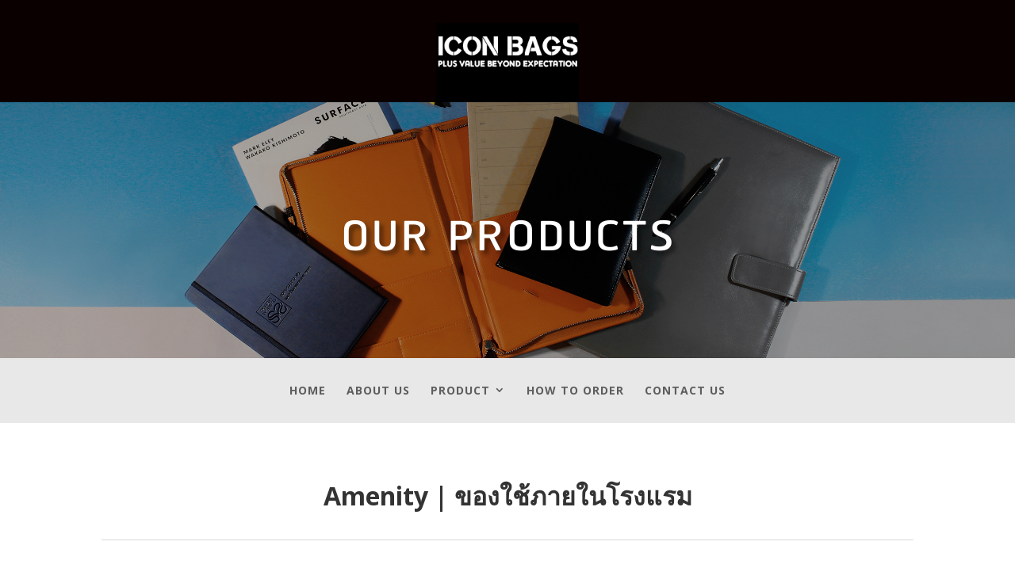

--- FILE ---
content_type: text/html; charset=UTF-8
request_url: https://bagspremium.com/amenity/page/2/
body_size: 10009
content:
<!DOCTYPE html>
<html lang="en-US">
<head>
	<meta charset="UTF-8" />
<meta http-equiv="X-UA-Compatible" content="IE=edge">
	<link rel="pingback" href="https://bagspremium.com/xmlrpc.php" />

	<script type="text/javascript">
		document.documentElement.className = 'js';
	</script>

	<script>var et_site_url='https://bagspremium.com';var et_post_id='206618';function et_core_page_resource_fallback(a,b){"undefined"===typeof b&&(b=a.sheet.cssRules&&0===a.sheet.cssRules.length);b&&(a.onerror=null,a.onload=null,a.href?a.href=et_site_url+"/?et_core_page_resource="+a.id+et_post_id:a.src&&(a.src=et_site_url+"/?et_core_page_resource="+a.id+et_post_id))}
</script><title>กล่องโอนกรรมสิทธิ์ | Icon Bags</title>
<script>window._wca = window._wca || [];</script>
<link rel='dns-prefetch' href='//s0.wp.com' />
<link rel='dns-prefetch' href='//secure.gravatar.com' />
<link rel='dns-prefetch' href='//fonts.googleapis.com' />
<link rel='dns-prefetch' href='//s.w.org' />
<link rel="alternate" type="application/rss+xml" title="Icon Bags &raquo; Feed" href="https://bagspremium.com/feed/" />
<link rel="alternate" type="application/rss+xml" title="Icon Bags &raquo; Comments Feed" href="https://bagspremium.com/comments/feed/" />
		<script type="text/javascript">
			window._wpemojiSettings = {"baseUrl":"https:\/\/s.w.org\/images\/core\/emoji\/11\/72x72\/","ext":".png","svgUrl":"https:\/\/s.w.org\/images\/core\/emoji\/11\/svg\/","svgExt":".svg","source":{"concatemoji":"https:\/\/bagspremium.com\/wp-includes\/js\/wp-emoji-release.min.js?ver=5.0.24"}};
			!function(e,a,t){var n,r,o,i=a.createElement("canvas"),p=i.getContext&&i.getContext("2d");function s(e,t){var a=String.fromCharCode;p.clearRect(0,0,i.width,i.height),p.fillText(a.apply(this,e),0,0);e=i.toDataURL();return p.clearRect(0,0,i.width,i.height),p.fillText(a.apply(this,t),0,0),e===i.toDataURL()}function c(e){var t=a.createElement("script");t.src=e,t.defer=t.type="text/javascript",a.getElementsByTagName("head")[0].appendChild(t)}for(o=Array("flag","emoji"),t.supports={everything:!0,everythingExceptFlag:!0},r=0;r<o.length;r++)t.supports[o[r]]=function(e){if(!p||!p.fillText)return!1;switch(p.textBaseline="top",p.font="600 32px Arial",e){case"flag":return s([55356,56826,55356,56819],[55356,56826,8203,55356,56819])?!1:!s([55356,57332,56128,56423,56128,56418,56128,56421,56128,56430,56128,56423,56128,56447],[55356,57332,8203,56128,56423,8203,56128,56418,8203,56128,56421,8203,56128,56430,8203,56128,56423,8203,56128,56447]);case"emoji":return!s([55358,56760,9792,65039],[55358,56760,8203,9792,65039])}return!1}(o[r]),t.supports.everything=t.supports.everything&&t.supports[o[r]],"flag"!==o[r]&&(t.supports.everythingExceptFlag=t.supports.everythingExceptFlag&&t.supports[o[r]]);t.supports.everythingExceptFlag=t.supports.everythingExceptFlag&&!t.supports.flag,t.DOMReady=!1,t.readyCallback=function(){t.DOMReady=!0},t.supports.everything||(n=function(){t.readyCallback()},a.addEventListener?(a.addEventListener("DOMContentLoaded",n,!1),e.addEventListener("load",n,!1)):(e.attachEvent("onload",n),a.attachEvent("onreadystatechange",function(){"complete"===a.readyState&&t.readyCallback()})),(n=t.source||{}).concatemoji?c(n.concatemoji):n.wpemoji&&n.twemoji&&(c(n.twemoji),c(n.wpemoji)))}(window,document,window._wpemojiSettings);
		</script>
		<meta content="Divi v.3.19.16" name="generator"/><style type="text/css">
img.wp-smiley,
img.emoji {
	display: inline !important;
	border: none !important;
	box-shadow: none !important;
	height: 1em !important;
	width: 1em !important;
	margin: 0 .07em !important;
	vertical-align: -0.1em !important;
	background: none !important;
	padding: 0 !important;
}
</style>
<link rel='stylesheet' id='wp-block-library-css'  href='https://bagspremium.com/wp-includes/css/dist/block-library/style.min.css?ver=5.0.24' type='text/css' media='all' />
<link rel='stylesheet' id='wc-vendors-css'  href='https://bagspremium.com/wp-content/plugins/woo-gutenberg-products-block/build/vendors.css?ver=1.4.0' type='text/css' media='all' />
<link rel='stylesheet' id='wc-featured-product-editor-css'  href='https://bagspremium.com/wp-content/plugins/woo-gutenberg-products-block/build/featured-product.css?ver=1.4.0' type='text/css' media='all' />
<link rel='stylesheet' id='woocommerce-layout-css'  href='https://bagspremium.com/wp-content/plugins/woocommerce/assets/css/woocommerce-layout.css?ver=3.5.9' type='text/css' media='all' />
<style id='woocommerce-layout-inline-css' type='text/css'>

	.infinite-scroll .woocommerce-pagination {
		display: none;
	}
</style>
<link rel='stylesheet' id='woocommerce-smallscreen-css'  href='https://bagspremium.com/wp-content/plugins/woocommerce/assets/css/woocommerce-smallscreen.css?ver=3.5.9' type='text/css' media='only screen and (max-width: 768px)' />
<link rel='stylesheet' id='woocommerce-general-css'  href='https://bagspremium.com/wp-content/plugins/woocommerce/assets/css/woocommerce.css?ver=3.5.9' type='text/css' media='all' />
<style id='woocommerce-inline-inline-css' type='text/css'>
.woocommerce form .form-row .required { visibility: visible; }
</style>
<link rel='stylesheet' id='divi-fonts-css'  href='https://fonts.googleapis.com/css?family=Open+Sans:300italic,400italic,600italic,700italic,800italic,400,300,600,700,800&#038;subset=latin,latin-ext' type='text/css' media='all' />
<link rel='stylesheet' id='divi-style-css'  href='https://bagspremium.com/wp-content/themes/Divi/style.css?ver=3.19.16' type='text/css' media='all' />
<link rel='stylesheet' id='dashicons-css'  href='https://bagspremium.com/wp-includes/css/dashicons.min.css?ver=5.0.24' type='text/css' media='all' />
<link rel='stylesheet' id='jetpack_css-css'  href='https://bagspremium.com/wp-content/plugins/jetpack/css/jetpack.css?ver=7.0.5' type='text/css' media='all' />
<script type='text/javascript' src='https://bagspremium.com/wp-includes/js/jquery/jquery.js?ver=1.12.4'></script>
<script type='text/javascript' src='https://bagspremium.com/wp-includes/js/jquery/jquery-migrate.min.js?ver=1.4.1'></script>
<link rel='https://api.w.org/' href='https://bagspremium.com/wp-json/' />
<link rel="EditURI" type="application/rsd+xml" title="RSD" href="https://bagspremium.com/xmlrpc.php?rsd" />
<link rel="wlwmanifest" type="application/wlwmanifest+xml" href="https://bagspremium.com/wp-includes/wlwmanifest.xml" /> 
<meta name="generator" content="WordPress 5.0.24" />
<meta name="generator" content="WooCommerce 3.5.9" />
<link rel="canonical" href="https://bagspremium.com/amenity/" />
<link rel='shortlink' href='https://wp.me/PaJUL2-RKy' />
<link rel="alternate" type="application/json+oembed" href="https://bagspremium.com/wp-json/oembed/1.0/embed?url=https%3A%2F%2Fbagspremium.com%2Famenity%2F" />
<link rel="alternate" type="text/xml+oembed" href="https://bagspremium.com/wp-json/oembed/1.0/embed?url=https%3A%2F%2Fbagspremium.com%2Famenity%2F&#038;format=xml" />

<link rel='dns-prefetch' href='//v0.wordpress.com'/>
<style type='text/css'>img#wpstats{display:none}</style><meta name="viewport" content="width=device-width, initial-scale=1.0, maximum-scale=1.0, user-scalable=0" /><link rel="shortcut icon" href="" />	<noscript><style>.woocommerce-product-gallery{ opacity: 1 !important; }</style></noscript>
	
<!-- Jetpack Open Graph Tags -->
<meta property="og:type" content="article" />
<meta property="og:title" content="กล่องโอนกรรมสิทธิ์" />
<meta property="og:url" content="https://bagspremium.com/amenity/" />
<meta property="og:description" content="Visit the post for more." />
<meta property="article:published_time" content="2019-02-25T19:30:43+00:00" />
<meta property="article:modified_time" content="2023-09-11T03:23:34+00:00" />
<meta property="og:site_name" content="Icon Bags" />
<meta property="og:image" content="https://s0.wp.com/i/blank.jpg" />
<meta property="og:locale" content="en_US" />
<meta name="twitter:text:title" content="กล่องโอนกรรมสิทธิ์" />
<meta name="twitter:card" content="summary" />
<meta name="twitter:description" content="Visit the post for more." />

<!-- End Jetpack Open Graph Tags -->
<link rel="stylesheet" id="et-core-unified-cached-inline-styles" href="https://bagspremium.com/wp-content/cache/et/206618/et-core-unified-17693133223189.min.css" onerror="et_core_page_resource_fallback(this, true)" onload="et_core_page_resource_fallback(this)" /><script async src='https://stats.wp.com/s-202605.js'></script>
<!-- WooCommerce Google Analytics Integration -->
		<script type='text/javascript'>
			var gaProperty = 'G-RX8REYTLNQ';
			var disableStr = 'ga-disable-' + gaProperty;
			if ( document.cookie.indexOf( disableStr + '=true' ) > -1 ) {
				window[disableStr] = true;
			}
			function gaOptout() {
				document.cookie = disableStr + '=true; expires=Thu, 31 Dec 2099 23:59:59 UTC; path=/';
				window[disableStr] = true;
			}
		</script>
		<script type='text/javascript'>(function(i,s,o,g,r,a,m){i['GoogleAnalyticsObject']=r;i[r]=i[r]||function(){
		(i[r].q=i[r].q||[]).push(arguments)},i[r].l=1*new Date();a=s.createElement(o),
		m=s.getElementsByTagName(o)[0];a.async=1;a.src=g;m.parentNode.insertBefore(a,m)
		})(window,document,'script','//www.google-analytics.com/analytics.js','ga');ga( 'create', 'G-RX8REYTLNQ', 'auto' );ga( 'set', 'anonymizeIp', true );
		ga( 'set', 'dimension1', 'no' );
ga( 'require', 'ec' );</script>
		<!-- /WooCommerce Google Analytics Integration --></head>
<body class="paged page-template-default page page-id-206618 paged-2 page-paged-2 woocommerce-no-js et_pb_button_helper_class et_fixed_nav et_show_nav et_cover_background et_pb_gutter osx et_pb_gutters3 et_primary_nav_dropdown_animation_fade et_secondary_nav_dropdown_animation_fade et_pb_footer_columns4 et_header_style_left et_pb_pagebuilder_layout et_right_sidebar et_divi_theme et-db et_minified_js et_minified_css">
	<div id="page-container">

	
	
			<header id="main-header" data-height-onload="66">
			<div class="container clearfix et_menu_container">
							<div class="logo_container">
					<span class="logo_helper"></span>
					<a href="https://bagspremium.com/">
						<img src="https://bagspremium.com/wp-content/themes/Divi/images/logo.png" alt="Icon Bags" id="logo" data-height-percentage="54" />
					</a>
				</div>
							<div id="et-top-navigation" data-height="66" data-fixed-height="40">
											<nav id="top-menu-nav">
													<ul id="top-menu" class="nav">
																	<li ><a href="https://bagspremium.com/">Home</a></li>
								
								<li class="page_item page-item-5561"><a href="https://bagspremium.com/about-us/">About Us</a></li>
<li class="page_item page-item-5563"><a href="https://bagspremium.com/contact-us/">Contact Us</a></li>
<li class="page_item page-item-5551"><a href="https://bagspremium.com/">Home</a></li>
<li class="page_item page-item-5565"><a href="https://bagspremium.com/how-to-order/">How to Order</a></li>
<li class="page_item page-item-5567"><a href="https://bagspremium.com/product/">Product</a></li>
<li class="page_item page-item-206159"><a href="https://bagspremium.com/work-collection/">Work Collection</a></li>
<li class="page_item page-item-5596"><a href="https://bagspremium.com/allbags/">กระเป๋า</a></li>
<li class="page_item page-item-206598"><a href="https://bagspremium.com/camerabag/">กระเป๋ากล้อง</a></li>
<li class="page_item page-item-206163"><a href="https://bagspremium.com/sportbag/">กระเป๋ากีฬา</a></li>
<li class="page_item page-item-205887"><a href="https://bagspremium.com/shoppingbag/">กระเป๋าช้อปปิ้ง</a></li>
<li class="page_item page-item-205817"><a href="https://bagspremium.com/handbag/">กระเป๋าถือ</a></li>
<li class="page_item page-item-206609"><a href="https://bagspremium.com/businesscardholder/">กระเป๋านามบัตร</a></li>
<li class="page_item page-item-206606"><a href="https://bagspremium.com/wallet/">กระเป๋าสตางค์</a></li>
<li class="page_item page-item-205936"><a href="https://bagspremium.com/suitcase/">กระเป๋าเดินทาง</a></li>
<li class="page_item page-item-206603"><a href="https://bagspremium.com/backpack/">กระเป๋าเป้</a></li>
<li class="page_item page-item-205875"><a href="https://bagspremium.com/briefcase/">กระเป๋าเอกสาร</a></li>
<li class="page_item page-item-205979"><a href="https://bagspremium.com/otherbags/">กระเป๋าแบบอื่นๆ</a></li>
<li class="page_item page-item-206618 current_page_item"><a href="https://bagspremium.com/amenity/">กล่องโอนกรรมสิทธิ์</a></li>
<li class="page_item page-item-5606"><a href="https://bagspremium.com/stationery/">สมุดโน๊ต แฟ้ม</a></li>
<li class="page_item page-item-5608"><a href="https://bagspremium.com/corporate-set/">แผ่นรองเขียน กล่องหนัง ถาดหนังสำหรับโรงแรม</a></li>
									<li class="cat-item cat-item-1"><a href="https://bagspremium.com/category/uncategorized/" >Uncategorized</a>
</li>
							</ul>
												</nav>
					
					<a href="https://bagspremium.com" class="et-cart-info">
				<span></span>
			</a>
					
										<div id="et_top_search">
						<span id="et_search_icon"></span>
					</div>
					
					<div id="et_mobile_nav_menu">
				<div class="mobile_nav closed">
					<span class="select_page">Select Page</span>
					<span class="mobile_menu_bar mobile_menu_bar_toggle"></span>
				</div>
			</div>				</div> <!-- #et-top-navigation -->
			</div> <!-- .container -->
			<div class="et_search_outer">
				<div class="container et_search_form_container">
					<form role="search" method="get" class="et-search-form" action="https://bagspremium.com/">
					<input type="search" class="et-search-field" placeholder="Search &hellip;" value="" name="s" title="Search for:" />					</form>
					<span class="et_close_search_field"></span>
				</div>
			</div>
		</header> <!-- #main-header -->
			<div id="et-main-area">
	
<div id="main-content">


			
				<article id="post-206618" class="post-206618 page type-page status-publish hentry">

				
					<div class="entry-content">
					<div id="et-boc" class="et-boc">
			
			<div class="et_builder_inner_content et_pb_gutters3">
				<div class="et_pb_section et_pb_section_1 et_pb_with_background et_pb_fullwidth_section et_section_regular">
				
				
				
				
					<div class="et_pb_module et_pb_fullwidth_image et_pb_fullwidth_image_0">
				
				
				<img src="https://bagspremium.com/wp-content/uploads/2018/09/logo-website-outergrow.png" alt="" />
			
			</div>
				
				
			</div> <!-- .et_pb_section --><div class="et_pb_section et_pb_section_2 et_pb_with_background et_section_regular">
				
				
				
				
					<div class="et_pb_row et_pb_row_0">
				<div class="et_pb_column et_pb_column_4_4 et_pb_column_0    et_pb_css_mix_blend_mode_passthrough et-last-child">
				
				
				<div class="et_pb_module et_pb_text et_pb_text_0 et_pb_bg_layout_light  et_pb_text_align_left">
				
				
				<div class="et_pb_text_inner">
					<h2>Our Products</h2>
				</div>
			</div> <!-- .et_pb_text -->
			</div> <!-- .et_pb_column -->
				
				
			</div> <!-- .et_pb_row -->
				
				
			</div> <!-- .et_pb_section --><div class="et_pb_section et_pb_section_3 et_pb_fullwidth_section et_section_regular">
				
				
				
				
					<div class="et_pb_module et_pb_fullwidth_menu et_pb_fullwidth_menu_0 et_animated et_pb_bg_layout_light  et_pb_text_align_center et_dropdown_animation_fade et_pb_fullwidth_menu_fullwidth">
				
				
				<div class="et_pb_row clearfix">
					<nav class="fullwidth-menu-nav"><ul id="menu-iconbags" class="fullwidth-menu nav downwards"><li id="menu-item-5573" class="et_pb_menu_page_id-home menu-item menu-item-type-post_type menu-item-object-page menu-item-home menu-item-5573"><a href="https://bagspremium.com/">Home</a></li>
<li id="menu-item-5572" class="et_pb_menu_page_id-5561 menu-item menu-item-type-post_type menu-item-object-page menu-item-5572"><a href="https://bagspremium.com/about-us/">About Us</a></li>
<li id="menu-item-5569" class="et_pb_menu_page_id-5567 menu-item menu-item-type-post_type menu-item-object-page current-menu-ancestor current-menu-parent current_page_parent current_page_ancestor menu-item-has-children menu-item-5569"><a href="https://bagspremium.com/product/">Product</a>
<ul class="sub-menu">
	<li id="menu-item-5650" class="et_pb_menu_page_id-5596 menu-item menu-item-type-post_type menu-item-object-page menu-item-has-children menu-item-5650"><a href="https://bagspremium.com/allbags/">กระเป๋า</a>
	<ul class="sub-menu">
		<li id="menu-item-206655" class="et_pb_menu_page_id-206598 menu-item menu-item-type-post_type menu-item-object-page menu-item-206655"><a href="https://bagspremium.com/camerabag/">กระเป๋ากล้อง</a></li>
		<li id="menu-item-206660" class="et_pb_menu_page_id-205875 menu-item menu-item-type-post_type menu-item-object-page menu-item-206660"><a href="https://bagspremium.com/briefcase/">กระเป๋าเอกสาร</a></li>
		<li id="menu-item-206658" class="et_pb_menu_page_id-205936 menu-item menu-item-type-post_type menu-item-object-page menu-item-206658"><a href="https://bagspremium.com/suitcase/">กระเป๋าเดินทาง</a></li>
		<li id="menu-item-206656" class="et_pb_menu_page_id-206163 menu-item menu-item-type-post_type menu-item-object-page menu-item-206656"><a href="https://bagspremium.com/sportbag/">กระเป๋ากีฬา</a></li>
		<li id="menu-item-206661" class="et_pb_menu_page_id-205817 menu-item menu-item-type-post_type menu-item-object-page menu-item-206661"><a href="https://bagspremium.com/handbag/">กระเป๋าถือ</a></li>
		<li id="menu-item-206659" class="et_pb_menu_page_id-205887 menu-item menu-item-type-post_type menu-item-object-page menu-item-206659"><a href="https://bagspremium.com/shoppingbag/">กระเป๋าช้อปปิ้ง</a></li>
		<li id="menu-item-206653" class="et_pb_menu_page_id-206606 menu-item menu-item-type-post_type menu-item-object-page menu-item-206653"><a href="https://bagspremium.com/wallet/">กระเป๋าสตางค์</a></li>
		<li id="menu-item-206654" class="et_pb_menu_page_id-206603 menu-item menu-item-type-post_type menu-item-object-page menu-item-206654"><a href="https://bagspremium.com/backpack/">กระเป๋าเป้</a></li>
		<li id="menu-item-206652" class="et_pb_menu_page_id-206609 menu-item menu-item-type-post_type menu-item-object-page menu-item-206652"><a href="https://bagspremium.com/businesscardholder/">กระเป๋านามบัตร</a></li>
		<li id="menu-item-206657" class="et_pb_menu_page_id-205979 menu-item menu-item-type-post_type menu-item-object-page menu-item-206657"><a href="https://bagspremium.com/otherbags/">กระเป๋าแบบอื่นๆ</a></li>
	</ul>
</li>
	<li id="menu-item-206651" class="et_pb_menu_page_id-206618 menu-item menu-item-type-post_type menu-item-object-page current-menu-item page_item page-item-206618 current_page_item menu-item-206651"><a href="https://bagspremium.com/amenity/">กล่องโอนกรรมสิทธิ์</a></li>
	<li id="menu-item-5649" class="et_pb_menu_page_id-5606 menu-item menu-item-type-post_type menu-item-object-page menu-item-has-children menu-item-5649"><a href="https://bagspremium.com/stationery/">สมุดโน๊ต แฟ้ม</a>
	<ul class="sub-menu">
		<li id="menu-item-206663" class="et_pb_menu_page_id-37 menu-item menu-item-type-taxonomy menu-item-object-product_cat menu-item-206663"><a href="https://bagspremium.com/product-category/all-stationery/%e0%b9%81%e0%b8%9f%e0%b9%89%e0%b8%a1/">แฟ้ม</a></li>
		<li id="menu-item-206662" class="et_pb_menu_page_id-39 menu-item menu-item-type-taxonomy menu-item-object-product_cat menu-item-206662"><a href="https://bagspremium.com/product-category/all-stationery/%e0%b8%aa%e0%b8%a1%e0%b8%b8%e0%b8%94%e0%b9%82%e0%b8%99%e0%b9%8a%e0%b8%95/">สมุดโน๊ต</a></li>
	</ul>
</li>
	<li id="menu-item-5651" class="et_pb_menu_page_id-5608 menu-item menu-item-type-post_type menu-item-object-page menu-item-5651"><a href="https://bagspremium.com/corporate-set/">Corporate Set [coming soon]</a></li>
</ul>
</li>
<li id="menu-item-5570" class="et_pb_menu_page_id-5565 menu-item menu-item-type-post_type menu-item-object-page menu-item-5570"><a href="https://bagspremium.com/how-to-order/">How to Order</a></li>
<li id="menu-item-5571" class="et_pb_menu_page_id-5563 menu-item menu-item-type-post_type menu-item-object-page menu-item-5571"><a href="https://bagspremium.com/contact-us/">Contact Us</a></li>
</ul></nav>
					<div class="et_mobile_nav_menu">
						<a href="#" class="mobile_nav closed">
							<span class="mobile_menu_bar"></span>
						</a>
					</div>
				</div>
			</div>
				
				
			</div> <!-- .et_pb_section --><div class="et_pb_section et_pb_section_4 et_section_regular">
				
				
				
				
					<div class="et_pb_row et_pb_row_1">
				<div class="et_pb_column et_pb_column_4_4 et_pb_column_1    et_pb_css_mix_blend_mode_passthrough et-last-child">
				
				
				<div class="et_pb_module et_pb_text et_pb_text_1 et_pb_bg_layout_light  et_pb_text_align_center">
				
				
				<div class="et_pb_text_inner">
					<h2>Amenity | ของใช้ภายในโรงแรม</h2>
				</div>
			</div> <!-- .et_pb_text --><div class="et_pb_module et_pb_divider et_pb_divider_0 et_pb_divider_position_ et_pb_space"><div class="et_pb_divider_internal"></div></div><div class="et_pb_module et_pb_shop et_pb_shop_0  et_pb_text_align_center et_pb_shop_grid" data-icon="&#x54;">
				
				
				<div class="woocommerce columns-4 "><ul class="products columns-4">
<li class="post-206401 product type-product status-publish has-post-thumbnail product_cat-all-amenity first instock shipping-taxable product-type-simple">
	<a href="https://bagspremium.com/product/%e0%b8%82%e0%b8%ad%e0%b8%87%e0%b9%83%e0%b8%8a%e0%b9%89%e0%b9%83%e0%b8%99%e0%b9%82%e0%b8%a3%e0%b8%87%e0%b9%81%e0%b8%a3%e0%b8%a1-005/" class="woocommerce-LoopProduct-link woocommerce-loop-product__link"><span class="et_shop_image"><img width="300" height="300" src="https://bagspremium.com/wp-content/uploads/2019/02/21.7-copy-300x300.png" class="attachment-woocommerce_thumbnail size-woocommerce_thumbnail" alt="" srcset="https://bagspremium.com/wp-content/uploads/2019/02/21.7-copy-300x300.png 300w, https://bagspremium.com/wp-content/uploads/2019/02/21.7-copy-150x150.png 150w, https://bagspremium.com/wp-content/uploads/2019/02/21.7-copy.png 600w, https://bagspremium.com/wp-content/uploads/2019/02/21.7-copy-100x100.png 100w" sizes="(max-width: 300px) 100vw, 300px" /><span class="et_overlay"></span></span><h2 class="woocommerce-loop-product__title">ของใช้ในโรงแรม #005</h2>
</a>
			<script>
			(function($) {
				$( '.products .post-206401 a' ).click( function() {
					if ( true === $(this).hasClass( 'add_to_cart_button' ) ) {
						return;
					}

					ga( 'ec:addProduct', {
						'id': '206401',
						'name': 'ของใช้ในโรงแรม #005',
						'category': 'Amenity',
						'position': '1'
					});

					ga( 'ec:setAction', 'click', { list: 'Product List' });
					ga( 'send', 'event', 'UX', 'click', ' Product List' );
				});
			})(jQuery);
			</script>
		</li>
</ul>
		<nav class="woocommerce-pagination">
			<ul class='page-numbers'>
	<li><a class="prev page-numbers" href="https://bagspremium.com/amenity/page/1/">&larr;</a></li>
	<li><a class='page-numbers' href='https://bagspremium.com/amenity/page/1/'>1</a></li>
	<li><span aria-current='page' class='page-numbers current'>2</span></li>
</ul>
		</nav>
		</div>
			</div>
			</div> <!-- .et_pb_column -->
				
				
			</div> <!-- .et_pb_row -->
				
				
			</div> <!-- .et_pb_section --><div class="et_pb_section et_pb_section_5 et_section_regular">
				
				
				
				
					<div class="et_pb_row et_pb_row_2 et_pb_gutters2">
				<div class="et_pb_column et_pb_column_4_4 et_pb_column_2    et_pb_css_mix_blend_mode_passthrough et-last-child">
				
				
				<div class="et_pb_module et_pb_text et_pb_text_2 et_pb_bg_layout_light  et_pb_text_align_center">
				
				
				<div class="et_pb_text_inner">
					<h2>Bags | กระเป๋าทั่วไป</h2>
				</div>
			</div> <!-- .et_pb_text --><div class="et_pb_module et_pb_divider et_pb_divider_1 et_pb_divider_position_ et_pb_space"><div class="et_pb_divider_internal"></div></div>
			</div> <!-- .et_pb_column -->
				
				
			</div> <!-- .et_pb_row --><div id="กระเป๋าถือ" class="et_pb_row et_pb_row_3">
				<div class="et_pb_column et_pb_column_1_6 et_pb_column_3    et_pb_css_mix_blend_mode_passthrough">
				
				
				<div class="et_pb_module et_pb_text et_pb_text_3 et_pb_bg_layout_light  et_pb_text_align_center">
				
				
				<div class="et_pb_text_inner">
					<p>
กระเป๋าถือ</p>
				</div>
			</div> <!-- .et_pb_text --><div class="et_pb_module et_pb_gallery et_pb_gallery_0 et_pb_bg_layout_light  et_pb_slider et_pb_gallery_fullwidth">
				<div class="et_pb_gallery_items et_post_gallery clearfix" data-per_page="4"><div class="et_pb_gallery_item et_pb_bg_layout_light">
				<div class='et_pb_gallery_image landscape'>
					<a href="https://bagspremium.com/wp-content/uploads/2018/10/กระเป๋าถือ1.7-copy.png" title="">
					<img src="https://bagspremium.com/wp-content/uploads/2018/10/กระเป๋าถือ1.7-copy.png" alt="" />
					<span class="et_overlay et_pb_inline_icon" data-icon="&#x49;"></span>
				</a>
				</div></div><div class="et_pb_gallery_item et_pb_bg_layout_light">
				<div class='et_pb_gallery_image landscape'>
					<a href="https://bagspremium.com/wp-content/uploads/2018/10/กระเป๋าถือ1.1.png" title="กระเป๋าถือรุ่น XXXX">
					<img src="https://bagspremium.com/wp-content/uploads/2018/10/กระเป๋าถือ1.1.png" alt="กระเป๋าถือรุ่น XXXX" />
					<span class="et_overlay et_pb_inline_icon" data-icon="&#x49;"></span>
				</a>
				</div></div><div class="et_pb_gallery_item et_pb_bg_layout_light">
				<div class='et_pb_gallery_image landscape'>
					<a href="https://bagspremium.com/wp-content/uploads/2018/10/กระเป๋าถือ1.4-copy.png" title="">
					<img src="https://bagspremium.com/wp-content/uploads/2018/10/กระเป๋าถือ1.4-copy.png" alt="" />
					<span class="et_overlay et_pb_inline_icon" data-icon="&#x49;"></span>
				</a>
				</div></div><div class="et_pb_gallery_item et_pb_bg_layout_light">
				<div class='et_pb_gallery_image landscape'>
					<a href="https://bagspremium.com/wp-content/uploads/2018/10/กระเป๋าถือ1.8-copy.png" title="">
					<img src="https://bagspremium.com/wp-content/uploads/2018/10/กระเป๋าถือ1.8-copy.png" alt="" />
					<span class="et_overlay et_pb_inline_icon" data-icon="&#x49;"></span>
				</a>
				</div></div></div><!-- .et_pb_gallery_items --></div><!-- .et_pb_gallery --><div class="et_pb_button_module_wrapper et_pb_button_0_wrapper et_pb_button_alignment_center et_pb_module ">
				<a class="et_pb_button et_pb_button_0 et_animated et_pb_bg_layout_light" href="https://bagspremium.com/handbag">ดูทั้งหมด</a>
			</div>
			</div> <!-- .et_pb_column --><div class="et_pb_column et_pb_column_1_6 et_pb_column_4    et_pb_css_mix_blend_mode_passthrough">
				
				
				<div class="et_pb_module et_pb_text et_pb_text_4 et_pb_bg_layout_light  et_pb_text_align_center">
				
				
				<div class="et_pb_text_inner">
					<p>
กระเป๋าเอกสารและกระเป๋าโน๊ตบุ๊ค</p>
				</div>
			</div> <!-- .et_pb_text --><div class="et_pb_module et_pb_gallery et_pb_gallery_1 et_pb_bg_layout_light  et_pb_slider et_pb_gallery_fullwidth">
				<div class="et_pb_gallery_items et_post_gallery clearfix" data-per_page="4"><div class="et_pb_gallery_item et_pb_bg_layout_light">
				<div class='et_pb_gallery_image landscape'>
					<a href="https://bagspremium.com/wp-content/uploads/2018/10/2.4-copy.png" title="2.4 copy">
					<img src="https://bagspremium.com/wp-content/uploads/2018/10/2.4-copy.png" alt="2.4 copy" />
					<span class="et_overlay et_pb_inline_icon" data-icon="&#x49;"></span>
				</a>
				</div></div><div class="et_pb_gallery_item et_pb_bg_layout_light">
				<div class='et_pb_gallery_image landscape'>
					<a href="https://bagspremium.com/wp-content/uploads/2018/10/2.31-copy.png" title="2.31 copy">
					<img src="https://bagspremium.com/wp-content/uploads/2018/10/2.31-copy.png" alt="2.31 copy" />
					<span class="et_overlay et_pb_inline_icon" data-icon="&#x49;"></span>
				</a>
				</div></div><div class="et_pb_gallery_item et_pb_bg_layout_light">
				<div class='et_pb_gallery_image landscape'>
					<a href="https://bagspremium.com/wp-content/uploads/2018/10/2.1-copy.png" title="2.1 copy">
					<img src="https://bagspremium.com/wp-content/uploads/2018/10/2.1-copy.png" alt="2.1 copy" />
					<span class="et_overlay et_pb_inline_icon" data-icon="&#x49;"></span>
				</a>
				</div></div><div class="et_pb_gallery_item et_pb_bg_layout_light">
				<div class='et_pb_gallery_image landscape'>
					<a href="https://bagspremium.com/wp-content/uploads/2018/10/2.5-copy.png" title="2.5 copy">
					<img src="https://bagspremium.com/wp-content/uploads/2018/10/2.5-copy.png" alt="2.5 copy" />
					<span class="et_overlay et_pb_inline_icon" data-icon="&#x49;"></span>
				</a>
				</div></div><div class="et_pb_gallery_item et_pb_bg_layout_light">
				<div class='et_pb_gallery_image landscape'>
					<a href="https://bagspremium.com/wp-content/uploads/2018/10/2.6-copy.png" title="2.6 copy">
					<img src="https://bagspremium.com/wp-content/uploads/2018/10/2.6-copy.png" alt="2.6 copy" />
					<span class="et_overlay et_pb_inline_icon" data-icon="&#x49;"></span>
				</a>
				</div></div><div class="et_pb_gallery_item et_pb_bg_layout_light">
				<div class='et_pb_gallery_image landscape'>
					<a href="https://bagspremium.com/wp-content/uploads/2018/10/2.9-copy.png" title="">
					<img src="https://bagspremium.com/wp-content/uploads/2018/10/2.9-copy.png" alt="" />
					<span class="et_overlay et_pb_inline_icon" data-icon="&#x49;"></span>
				</a>
				</div></div><div class="et_pb_gallery_item et_pb_bg_layout_light">
				<div class='et_pb_gallery_image landscape'>
					<a href="https://bagspremium.com/wp-content/uploads/2018/10/2.10-copy.png" title="2.10 copy">
					<img src="https://bagspremium.com/wp-content/uploads/2018/10/2.10-copy.png" alt="2.10 copy" />
					<span class="et_overlay et_pb_inline_icon" data-icon="&#x49;"></span>
				</a>
				</div></div><div class="et_pb_gallery_item et_pb_bg_layout_light">
				<div class='et_pb_gallery_image landscape'>
					<a href="https://bagspremium.com/wp-content/uploads/2018/10/2.15-copy.png" title="2.15 copy">
					<img src="https://bagspremium.com/wp-content/uploads/2018/10/2.15-copy.png" alt="2.15 copy" />
					<span class="et_overlay et_pb_inline_icon" data-icon="&#x49;"></span>
				</a>
				</div></div><div class="et_pb_gallery_item et_pb_bg_layout_light">
				<div class='et_pb_gallery_image landscape'>
					<a href="https://bagspremium.com/wp-content/uploads/2018/10/2.16-copy.png" title="2.16 copy">
					<img src="https://bagspremium.com/wp-content/uploads/2018/10/2.16-copy.png" alt="2.16 copy" />
					<span class="et_overlay et_pb_inline_icon" data-icon="&#x49;"></span>
				</a>
				</div></div><div class="et_pb_gallery_item et_pb_bg_layout_light">
				<div class='et_pb_gallery_image landscape'>
					<a href="https://bagspremium.com/wp-content/uploads/2018/10/2.19-copy.png" title="2.19 copy">
					<img src="https://bagspremium.com/wp-content/uploads/2018/10/2.19-copy.png" alt="2.19 copy" />
					<span class="et_overlay et_pb_inline_icon" data-icon="&#x49;"></span>
				</a>
				</div></div><div class="et_pb_gallery_item et_pb_bg_layout_light">
				<div class='et_pb_gallery_image landscape'>
					<a href="https://bagspremium.com/wp-content/uploads/2018/10/2.24-copy.png" title="2.24 copy">
					<img src="https://bagspremium.com/wp-content/uploads/2018/10/2.24-copy.png" alt="2.24 copy" />
					<span class="et_overlay et_pb_inline_icon" data-icon="&#x49;"></span>
				</a>
				</div></div><div class="et_pb_gallery_item et_pb_bg_layout_light">
				<div class='et_pb_gallery_image landscape'>
					<a href="https://bagspremium.com/wp-content/uploads/2018/10/2.25-copy.png" title="2.25 copy">
					<img src="https://bagspremium.com/wp-content/uploads/2018/10/2.25-copy.png" alt="2.25 copy" />
					<span class="et_overlay et_pb_inline_icon" data-icon="&#x49;"></span>
				</a>
				</div></div><div class="et_pb_gallery_item et_pb_bg_layout_light">
				<div class='et_pb_gallery_image landscape'>
					<a href="https://bagspremium.com/wp-content/uploads/2018/10/2.26-copy.png" title="2.26 copy">
					<img src="https://bagspremium.com/wp-content/uploads/2018/10/2.26-copy.png" alt="2.26 copy" />
					<span class="et_overlay et_pb_inline_icon" data-icon="&#x49;"></span>
				</a>
				</div></div><div class="et_pb_gallery_item et_pb_bg_layout_light">
				<div class='et_pb_gallery_image landscape'>
					<a href="https://bagspremium.com/wp-content/uploads/2018/10/2.38-copy.png" title="2.38 copy">
					<img src="https://bagspremium.com/wp-content/uploads/2018/10/2.38-copy.png" alt="2.38 copy" />
					<span class="et_overlay et_pb_inline_icon" data-icon="&#x49;"></span>
				</a>
				</div></div></div><!-- .et_pb_gallery_items --></div><!-- .et_pb_gallery --><div class="et_pb_button_module_wrapper et_pb_button_1_wrapper et_pb_button_alignment_center et_pb_module ">
				<a class="et_pb_button et_pb_button_1 et_animated et_pb_bg_layout_light" href="https://bagspremium.com/briefcase">ดูทั้งหมด</a>
			</div>
			</div> <!-- .et_pb_column --><div class="et_pb_column et_pb_column_1_6 et_pb_column_5    et_pb_css_mix_blend_mode_passthrough">
				
				
				<div class="et_pb_module et_pb_text et_pb_text_5 et_pb_bg_layout_light  et_pb_text_align_center">
				
				
				<div class="et_pb_text_inner">
					<p>
กระเป๋าช้อปปิ้ง</p>
				</div>
			</div> <!-- .et_pb_text --><div class="et_pb_module et_pb_gallery et_pb_gallery_2 et_pb_bg_layout_light  et_pb_slider et_pb_gallery_fullwidth">
				<div class="et_pb_gallery_items et_post_gallery clearfix" data-per_page="4"><div class="et_pb_gallery_item et_pb_bg_layout_light">
				<div class='et_pb_gallery_image landscape'>
					<a href="https://bagspremium.com/wp-content/uploads/2018/10/3.1-copy.png" title="3.1 copy">
					<img src="https://bagspremium.com/wp-content/uploads/2018/10/3.1-copy.png" alt="3.1 copy" />
					<span class="et_overlay et_pb_inline_icon" data-icon="&#x49;"></span>
				</a>
				</div></div><div class="et_pb_gallery_item et_pb_bg_layout_light">
				<div class='et_pb_gallery_image landscape'>
					<a href="https://bagspremium.com/wp-content/uploads/2018/10/3.2-copy.png" title="3.2 copy">
					<img src="https://bagspremium.com/wp-content/uploads/2018/10/3.2-copy.png" alt="3.2 copy" />
					<span class="et_overlay et_pb_inline_icon" data-icon="&#x49;"></span>
				</a>
				</div></div><div class="et_pb_gallery_item et_pb_bg_layout_light">
				<div class='et_pb_gallery_image landscape'>
					<a href="https://bagspremium.com/wp-content/uploads/2018/10/3.3-copy.png" title="3.3 copy">
					<img src="https://bagspremium.com/wp-content/uploads/2018/10/3.3-copy.png" alt="3.3 copy" />
					<span class="et_overlay et_pb_inline_icon" data-icon="&#x49;"></span>
				</a>
				</div></div><div class="et_pb_gallery_item et_pb_bg_layout_light">
				<div class='et_pb_gallery_image landscape'>
					<a href="https://bagspremium.com/wp-content/uploads/2018/10/3.4-copy.png" title="3.4 copy">
					<img src="https://bagspremium.com/wp-content/uploads/2018/10/3.4-copy.png" alt="3.4 copy" />
					<span class="et_overlay et_pb_inline_icon" data-icon="&#x49;"></span>
				</a>
				</div></div></div><!-- .et_pb_gallery_items --></div><!-- .et_pb_gallery --><div class="et_pb_button_module_wrapper et_pb_button_2_wrapper et_pb_button_alignment_center et_pb_module ">
				<a class="et_pb_button et_pb_button_2 et_animated et_pb_bg_layout_light" href="https://bagspremium.com/shoppingbag">ดูทั้งหมด</a>
			</div>
			</div> <!-- .et_pb_column --><div class="et_pb_column et_pb_column_1_6 et_pb_column_6    et_pb_css_mix_blend_mode_passthrough">
				
				
				<div class="et_pb_module et_pb_text et_pb_text_6 et_pb_bg_layout_light  et_pb_text_align_center">
				
				
				<div class="et_pb_text_inner">
					<p>
กระเป๋าเดินทาง</p>
				</div>
			</div> <!-- .et_pb_text --><div class="et_pb_module et_pb_gallery et_pb_gallery_3 et_pb_bg_layout_light  et_pb_slider et_pb_gallery_fullwidth">
				<div class="et_pb_gallery_items et_post_gallery clearfix" data-per_page="4"><div class="et_pb_gallery_item et_pb_bg_layout_light">
				<div class='et_pb_gallery_image landscape'>
					<a href="https://bagspremium.com/wp-content/uploads/2018/10/4.1-copy.png" title="4.1 copy">
					<img src="https://bagspremium.com/wp-content/uploads/2018/10/4.1-copy.png" alt="4.1 copy" />
					<span class="et_overlay et_pb_inline_icon" data-icon="&#x49;"></span>
				</a>
				</div></div><div class="et_pb_gallery_item et_pb_bg_layout_light">
				<div class='et_pb_gallery_image landscape'>
					<a href="https://bagspremium.com/wp-content/uploads/2018/10/4.31-copy.png" title="4.31 copy">
					<img src="https://bagspremium.com/wp-content/uploads/2018/10/4.31-copy.png" alt="4.31 copy" />
					<span class="et_overlay et_pb_inline_icon" data-icon="&#x49;"></span>
				</a>
				</div></div><div class="et_pb_gallery_item et_pb_bg_layout_light">
				<div class='et_pb_gallery_image landscape'>
					<a href="https://bagspremium.com/wp-content/uploads/2018/10/4.32-copy.png" title="4.32 copy">
					<img src="https://bagspremium.com/wp-content/uploads/2018/10/4.32-copy.png" alt="4.32 copy" />
					<span class="et_overlay et_pb_inline_icon" data-icon="&#x49;"></span>
				</a>
				</div></div><div class="et_pb_gallery_item et_pb_bg_layout_light">
				<div class='et_pb_gallery_image landscape'>
					<a href="https://bagspremium.com/wp-content/uploads/2018/10/4.10-copy.png" title="4.10 copy">
					<img src="https://bagspremium.com/wp-content/uploads/2018/10/4.10-copy.png" alt="4.10 copy" />
					<span class="et_overlay et_pb_inline_icon" data-icon="&#x49;"></span>
				</a>
				</div></div><div class="et_pb_gallery_item et_pb_bg_layout_light">
				<div class='et_pb_gallery_image landscape'>
					<a href="https://bagspremium.com/wp-content/uploads/2018/10/4.28-copy.png" title="4.28 copy">
					<img src="https://bagspremium.com/wp-content/uploads/2018/10/4.28-copy.png" alt="4.28 copy" />
					<span class="et_overlay et_pb_inline_icon" data-icon="&#x49;"></span>
				</a>
				</div></div><div class="et_pb_gallery_item et_pb_bg_layout_light">
				<div class='et_pb_gallery_image landscape'>
					<a href="https://bagspremium.com/wp-content/uploads/2018/10/4.9-copy.png" title="4.9 copy">
					<img src="https://bagspremium.com/wp-content/uploads/2018/10/4.9-copy.png" alt="4.9 copy" />
					<span class="et_overlay et_pb_inline_icon" data-icon="&#x49;"></span>
				</a>
				</div></div><div class="et_pb_gallery_item et_pb_bg_layout_light">
				<div class='et_pb_gallery_image landscape'>
					<a href="https://bagspremium.com/wp-content/uploads/2018/10/4.5-copy.png" title="4.5 copy">
					<img src="https://bagspremium.com/wp-content/uploads/2018/10/4.5-copy.png" alt="4.5 copy" />
					<span class="et_overlay et_pb_inline_icon" data-icon="&#x49;"></span>
				</a>
				</div></div><div class="et_pb_gallery_item et_pb_bg_layout_light">
				<div class='et_pb_gallery_image landscape'>
					<a href="https://bagspremium.com/wp-content/uploads/2018/10/4.4-copy.png" title="4.4 copy">
					<img src="https://bagspremium.com/wp-content/uploads/2018/10/4.4-copy.png" alt="4.4 copy" />
					<span class="et_overlay et_pb_inline_icon" data-icon="&#x49;"></span>
				</a>
				</div></div><div class="et_pb_gallery_item et_pb_bg_layout_light">
				<div class='et_pb_gallery_image landscape'>
					<a href="https://bagspremium.com/wp-content/uploads/2018/10/4.6-copy.png" title="4.6 copy">
					<img src="https://bagspremium.com/wp-content/uploads/2018/10/4.6-copy.png" alt="4.6 copy" />
					<span class="et_overlay et_pb_inline_icon" data-icon="&#x49;"></span>
				</a>
				</div></div><div class="et_pb_gallery_item et_pb_bg_layout_light">
				<div class='et_pb_gallery_image landscape'>
					<a href="https://bagspremium.com/wp-content/uploads/2018/10/4.16-copy.png" title="4.16 copy">
					<img src="https://bagspremium.com/wp-content/uploads/2018/10/4.16-copy.png" alt="4.16 copy" />
					<span class="et_overlay et_pb_inline_icon" data-icon="&#x49;"></span>
				</a>
				</div></div><div class="et_pb_gallery_item et_pb_bg_layout_light">
				<div class='et_pb_gallery_image landscape'>
					<a href="https://bagspremium.com/wp-content/uploads/2018/10/4.22-copy.png" title="4.22 copy">
					<img src="https://bagspremium.com/wp-content/uploads/2018/10/4.22-copy.png" alt="4.22 copy" />
					<span class="et_overlay et_pb_inline_icon" data-icon="&#x49;"></span>
				</a>
				</div></div><div class="et_pb_gallery_item et_pb_bg_layout_light">
				<div class='et_pb_gallery_image landscape'>
					<a href="https://bagspremium.com/wp-content/uploads/2018/10/4.23-copy.png" title="4.23 copy">
					<img src="https://bagspremium.com/wp-content/uploads/2018/10/4.23-copy.png" alt="4.23 copy" />
					<span class="et_overlay et_pb_inline_icon" data-icon="&#x49;"></span>
				</a>
				</div></div><div class="et_pb_gallery_item et_pb_bg_layout_light">
				<div class='et_pb_gallery_image landscape'>
					<a href="https://bagspremium.com/wp-content/uploads/2018/10/4.24-copy.png" title="กระเป๋ากีฬา 1.1">
					<img src="https://bagspremium.com/wp-content/uploads/2018/10/4.24-copy.png" alt="กระเป๋ากีฬา 1.1" />
					<span class="et_overlay et_pb_inline_icon" data-icon="&#x49;"></span>
				</a>
				</div></div><div class="et_pb_gallery_item et_pb_bg_layout_light">
				<div class='et_pb_gallery_image landscape'>
					<a href="https://bagspremium.com/wp-content/uploads/2018/10/4.19-copy.png" title="4.19 copy">
					<img src="https://bagspremium.com/wp-content/uploads/2018/10/4.19-copy.png" alt="4.19 copy" />
					<span class="et_overlay et_pb_inline_icon" data-icon="&#x49;"></span>
				</a>
				</div></div><div class="et_pb_gallery_item et_pb_bg_layout_light">
				<div class='et_pb_gallery_image landscape'>
					<a href="https://bagspremium.com/wp-content/uploads/2018/10/4.29-copy.png" title="4.29 copy">
					<img src="https://bagspremium.com/wp-content/uploads/2018/10/4.29-copy.png" alt="4.29 copy" />
					<span class="et_overlay et_pb_inline_icon" data-icon="&#x49;"></span>
				</a>
				</div></div><div class="et_pb_gallery_item et_pb_bg_layout_light">
				<div class='et_pb_gallery_image landscape'>
					<a href="https://bagspremium.com/wp-content/uploads/2018/10/4.30-copy.png" title="4.30 copy">
					<img src="https://bagspremium.com/wp-content/uploads/2018/10/4.30-copy.png" alt="4.30 copy" />
					<span class="et_overlay et_pb_inline_icon" data-icon="&#x49;"></span>
				</a>
				</div></div></div><!-- .et_pb_gallery_items --></div><!-- .et_pb_gallery --><div class="et_pb_button_module_wrapper et_pb_button_3_wrapper et_pb_button_alignment_center et_pb_module ">
				<a class="et_pb_button et_pb_button_3 et_animated et_pb_bg_layout_light" href="https://bagspremium.com/suitcase">ดูทั้งหมด</a>
			</div>
			</div> <!-- .et_pb_column --><div class="et_pb_column et_pb_column_1_6 et_pb_column_7    et_pb_css_mix_blend_mode_passthrough">
				
				
				<div class="et_pb_module et_pb_text et_pb_text_7 et_pb_bg_layout_light  et_pb_text_align_center">
				
				
				<div class="et_pb_text_inner">
					<p>
กระเป๋ากีฬา</p>
				</div>
			</div> <!-- .et_pb_text --><div class="et_pb_module et_pb_gallery et_pb_gallery_4 et_pb_bg_layout_light  et_pb_slider et_pb_gallery_fullwidth">
				<div class="et_pb_gallery_items et_post_gallery clearfix" data-per_page="4"><div class="et_pb_gallery_item et_pb_bg_layout_light">
				<div class='et_pb_gallery_image landscape'>
					<a href="https://bagspremium.com/wp-content/uploads/2018/10/5.1-copy.png" title="">
					<img src="https://bagspremium.com/wp-content/uploads/2018/10/5.1-copy.png" alt="" />
					<span class="et_overlay et_pb_inline_icon" data-icon="&#x49;"></span>
				</a>
				</div></div><div class="et_pb_gallery_item et_pb_bg_layout_light">
				<div class='et_pb_gallery_image landscape'>
					<a href="https://bagspremium.com/wp-content/uploads/2018/10/5.2-copy.png" title="กระเป๋ากีฬา 1.2">
					<img src="https://bagspremium.com/wp-content/uploads/2018/10/5.2-copy.png" alt="กระเป๋ากีฬา 1.2" />
					<span class="et_overlay et_pb_inline_icon" data-icon="&#x49;"></span>
				</a>
				</div></div><div class="et_pb_gallery_item et_pb_bg_layout_light">
				<div class='et_pb_gallery_image landscape'>
					<a href="https://bagspremium.com/wp-content/uploads/2018/10/5.3-copy.png" title="กระเป๋ากีฬา 2.1">
					<img src="https://bagspremium.com/wp-content/uploads/2018/10/5.3-copy.png" alt="กระเป๋ากีฬา 2.1" />
					<span class="et_overlay et_pb_inline_icon" data-icon="&#x49;"></span>
				</a>
				</div></div><div class="et_pb_gallery_item et_pb_bg_layout_light">
				<div class='et_pb_gallery_image landscape'>
					<a href="https://bagspremium.com/wp-content/uploads/2018/10/5.4-copy.png" title="กระเป๋ากีฬา 2.2">
					<img src="https://bagspremium.com/wp-content/uploads/2018/10/5.4-copy.png" alt="กระเป๋ากีฬา 2.2" />
					<span class="et_overlay et_pb_inline_icon" data-icon="&#x49;"></span>
				</a>
				</div></div></div><!-- .et_pb_gallery_items --></div><!-- .et_pb_gallery --><div class="et_pb_button_module_wrapper et_pb_button_4_wrapper et_pb_button_alignment_center et_pb_module ">
				<a class="et_pb_button et_pb_button_4 et_animated et_pb_bg_layout_light" href="https://bagspremium.com/sportbag">ดูทั้งหมด</a>
			</div>
			</div> <!-- .et_pb_column --><div class="et_pb_column et_pb_column_1_6 et_pb_column_8    et_pb_css_mix_blend_mode_passthrough">
				
				
				<div class="et_pb_module et_pb_text et_pb_text_8 et_pb_bg_layout_light  et_pb_text_align_center">
				
				
				<div class="et_pb_text_inner">
					<p>
กระเป๋าแบบอื่นๆ</p>
				</div>
			</div> <!-- .et_pb_text --><div class="et_pb_module et_pb_gallery et_pb_gallery_5 et_pb_bg_layout_light  et_pb_slider et_pb_gallery_fullwidth">
				<div class="et_pb_gallery_items et_post_gallery clearfix" data-per_page="4"><div class="et_pb_gallery_item et_pb_bg_layout_light">
				<div class='et_pb_gallery_image landscape'>
					<a href="https://bagspremium.com/wp-content/uploads/2019/02/21.2-copy.png" title="21.2 copy">
					<img src="https://bagspremium.com/wp-content/uploads/2019/02/21.2-copy.png" alt="21.2 copy" />
					<span class="et_overlay et_pb_inline_icon" data-icon="&#x49;"></span>
				</a>
				</div></div><div class="et_pb_gallery_item et_pb_bg_layout_light">
				<div class='et_pb_gallery_image landscape'>
					<a href="https://bagspremium.com/wp-content/uploads/2019/02/12.1-copy.png" title="12.1 copy">
					<img src="https://bagspremium.com/wp-content/uploads/2019/02/12.1-copy.png" alt="12.1 copy" />
					<span class="et_overlay et_pb_inline_icon" data-icon="&#x49;"></span>
				</a>
				</div></div><div class="et_pb_gallery_item et_pb_bg_layout_light">
				<div class='et_pb_gallery_image landscape'>
					<a href="https://bagspremium.com/wp-content/uploads/2019/02/9.8-copy.png" title="9.8 copy">
					<img src="https://bagspremium.com/wp-content/uploads/2019/02/9.8-copy.png" alt="9.8 copy" />
					<span class="et_overlay et_pb_inline_icon" data-icon="&#x49;"></span>
				</a>
				</div></div><div class="et_pb_gallery_item et_pb_bg_layout_light">
				<div class='et_pb_gallery_image landscape'>
					<a href="https://bagspremium.com/wp-content/uploads/2019/02/7.7-copy.png" title="7.7 copy">
					<img src="https://bagspremium.com/wp-content/uploads/2019/02/7.7-copy.png" alt="7.7 copy" />
					<span class="et_overlay et_pb_inline_icon" data-icon="&#x49;"></span>
				</a>
				</div></div><div class="et_pb_gallery_item et_pb_bg_layout_light">
				<div class='et_pb_gallery_image landscape'>
					<a href="https://bagspremium.com/wp-content/uploads/2019/02/6.6-copy.png" title="6.6 copy">
					<img src="https://bagspremium.com/wp-content/uploads/2019/02/6.6-copy.png" alt="6.6 copy" />
					<span class="et_overlay et_pb_inline_icon" data-icon="&#x49;"></span>
				</a>
				</div></div></div><!-- .et_pb_gallery_items --></div><!-- .et_pb_gallery --><div class="et_pb_button_module_wrapper et_pb_button_5_wrapper et_pb_button_alignment_center et_pb_module ">
				<a class="et_pb_button et_pb_button_5 et_animated et_pb_bg_layout_light" href="https://bagspremium.com/otherbags">ดูทั้งหมด</a>
			</div>
			</div> <!-- .et_pb_column -->
				
				
			</div> <!-- .et_pb_row -->
				
				
			</div> <!-- .et_pb_section --><div class="et_pb_section et_pb_section_7 et_pb_with_background et_section_regular">
				
				
				
				
					<div class="et_pb_row et_pb_row_4">
				<div class="et_pb_column et_pb_column_1_4 et_pb_column_9    et_pb_css_mix_blend_mode_passthrough">
				
				
				<ul class="et_pb_module et_pb_social_media_follow et_pb_social_media_follow_0 clearfix et_pb_bg_layout_light ">
				
				
				<li
            class='et_pb_social_media_follow_network_0 et_pb_social_icon et_pb_social_network_link  et-social-facebook et_pb_social_media_follow_network_0'><a
              href='https://www.facebook.com/Iconbags.renew/'
              class='icon et_pb_with_border'
              title='Follow on Facebook'
               target="_blank"><span
                class='et_pb_social_media_follow_network_name'
                aria-hidden='true'
                >Follow</span></a></li>
			</ul> <!-- .et_pb_counters -->
			</div> <!-- .et_pb_column --><div class="et_pb_column et_pb_column_1_4 et_pb_column_10    et_pb_css_mix_blend_mode_passthrough">
				
				
				<div class="et_pb_module et_pb_text et_pb_text_9 et_pb_bg_layout_light  et_pb_text_align_left">
				
				
				<div class="et_pb_text_inner">
					<h3><strong><span style="color: #fcfcfc;">Services</span></strong></h3>
<p><strong><span style="color: #fcfcfc;">Bag Premiums &amp; Gifts Manufacturer</span></strong><br /><span style="color: #fcfcfc;"> รับผลิตและออกแบบของพรีเมี่ยมประเภทกระเป๋า ของใช้สำนักงาน อุปกรณ์เครื่องเขียน ทำจากหนังและผ้าหลากหลายชนิด</span></p>
				</div>
			</div> <!-- .et_pb_text -->
			</div> <!-- .et_pb_column --><div class="et_pb_column et_pb_column_1_4 et_pb_column_11    et_pb_css_mix_blend_mode_passthrough">
				
				
				<div class="et_pb_module et_pb_text et_pb_text_10 et_pb_bg_layout_light  et_pb_text_align_left">
				
				
				<div class="et_pb_text_inner">
					<h3><strong><span style="color: #fcfcfc;">Contact Us</span></strong></h3>
<p><span style="color: #fcfcfc;">08-9127-9117</span></p>
<p><span style="color: #fcfcfc;">09-3127-8979</span></p>
<p><span style="color: #fcfcfc;">08-9127-7782 </span></p>
<p><span style="color: #fcfcfc;">วันจันทร์-เสาร์ เวลา 8.00-17.00 น.</span></p>
				</div>
			</div> <!-- .et_pb_text -->
			</div> <!-- .et_pb_column --><div class="et_pb_column et_pb_column_1_4 et_pb_column_12    et_pb_css_mix_blend_mode_passthrough">
				
				
				<div class="et_pb_module et_pb_text et_pb_text_11 et_pb_bg_layout_light  et_pb_text_align_left">
				
				
				<div class="et_pb_text_inner">
					<h3><strong><span style="color: #ffffff;">Links</span></strong></h3>
<p><a href="https://bagspremium.com/"><span style="color: #ffffff;">Home<br /></span></a><a href="https://bagspremium.com/about-us/"><span style="color: #ffffff;">About us</span></a><br /><a href="https://bagspremium.com/product/"><span style="color: #ffffff;"> Products</span></a><br /><a href="https://bagspremium.com/how-to-order/"><span style="color: #ffffff;"> How to Order</span></a><br /><a href="https://bagspremium.com/contact-us/"><span style="color: #ffffff;">Contact Us</span></a></p>
				</div>
			</div> <!-- .et_pb_text -->
			</div> <!-- .et_pb_column -->
				
				
			</div> <!-- .et_pb_row -->
				
				
			</div> <!-- .et_pb_section -->			</div>
			
		</div>					</div> <!-- .entry-content -->

				
				</article> <!-- .et_pb_post -->

			

</div> <!-- #main-content -->


			<footer id="main-footer">
				

		
				<div id="footer-bottom">
					<div class="container clearfix">
									</div>	<!-- .container -->
				</div>
			</footer> <!-- #main-footer -->
		</div> <!-- #et-main-area -->


	</div> <!-- #page-container -->

		<div style="display:none">
	</div>
	<script type="text/javascript">
				var et_animation_data = [{"class":"et_pb_fullwidth_menu_0","style":"fade","repeat":"once","duration":"1000ms","delay":"0ms","intensity":"50%","starting_opacity":"0%","speed_curve":"ease-in-out"},{"class":"et_pb_button_0","style":"fade","repeat":"once","duration":"1000ms","delay":"0ms","intensity":"50%","starting_opacity":"0%","speed_curve":"ease-in-out"},{"class":"et_pb_button_1","style":"fade","repeat":"once","duration":"1000ms","delay":"0ms","intensity":"50%","starting_opacity":"0%","speed_curve":"ease-in-out"},{"class":"et_pb_button_2","style":"fade","repeat":"once","duration":"1000ms","delay":"0ms","intensity":"50%","starting_opacity":"0%","speed_curve":"ease-in-out"},{"class":"et_pb_button_3","style":"fade","repeat":"once","duration":"1000ms","delay":"0ms","intensity":"50%","starting_opacity":"0%","speed_curve":"ease-in-out"},{"class":"et_pb_button_4","style":"fade","repeat":"once","duration":"1000ms","delay":"0ms","intensity":"50%","starting_opacity":"0%","speed_curve":"ease-in-out"},{"class":"et_pb_button_5","style":"fade","repeat":"once","duration":"1000ms","delay":"0ms","intensity":"50%","starting_opacity":"0%","speed_curve":"ease-in-out"}];
			</script>
		<script type="text/javascript">
		var c = document.body.className;
		c = c.replace(/woocommerce-no-js/, 'woocommerce-js');
		document.body.className = c;
	</script>
	<script type='text/javascript' src='https://s0.wp.com/wp-content/js/devicepx-jetpack.js?ver=202605'></script>
<script type='text/javascript' src='https://bagspremium.com/wp-content/plugins/woocommerce/assets/js/jquery-blockui/jquery.blockUI.min.js?ver=2.70'></script>
<script type='text/javascript' src='https://bagspremium.com/wp-content/plugins/woocommerce/assets/js/js-cookie/js.cookie.min.js?ver=2.1.4'></script>
<script type='text/javascript'>
/* <![CDATA[ */
var woocommerce_params = {"ajax_url":"\/wp-admin\/admin-ajax.php","wc_ajax_url":"\/?wc-ajax=%%endpoint%%"};
/* ]]> */
</script>
<script type='text/javascript' src='https://bagspremium.com/wp-content/plugins/woocommerce/assets/js/frontend/woocommerce.min.js?ver=3.5.9'></script>
<script type='text/javascript'>
/* <![CDATA[ */
var wc_cart_fragments_params = {"ajax_url":"\/wp-admin\/admin-ajax.php","wc_ajax_url":"\/?wc-ajax=%%endpoint%%","cart_hash_key":"wc_cart_hash_2b4cec2d8361ec731dee2451a9437a67","fragment_name":"wc_fragments_2b4cec2d8361ec731dee2451a9437a67"};
/* ]]> */
</script>
<script type='text/javascript' src='https://bagspremium.com/wp-content/plugins/woocommerce/assets/js/frontend/cart-fragments.min.js?ver=3.5.9'></script>
<script type='text/javascript'>
		jQuery( 'body' ).bind( 'wc_fragments_refreshed', function() {
			jQuery( 'body' ).trigger( 'jetpack-lazy-images-load' );
		} );
	
</script>
<script type='text/javascript' src='https://secure.gravatar.com/js/gprofiles.js?ver=2026Janaa'></script>
<script type='text/javascript'>
/* <![CDATA[ */
var WPGroHo = {"my_hash":""};
/* ]]> */
</script>
<script type='text/javascript' src='https://bagspremium.com/wp-content/plugins/jetpack/modules/wpgroho.js?ver=5.0.24'></script>
<script type='text/javascript'>
/* <![CDATA[ */
var DIVI = {"item_count":"%d Item","items_count":"%d Items"};
var et_shortcodes_strings = {"previous":"Previous","next":"Next"};
var et_pb_custom = {"ajaxurl":"https:\/\/bagspremium.com\/wp-admin\/admin-ajax.php","images_uri":"https:\/\/bagspremium.com\/wp-content\/themes\/Divi\/images","builder_images_uri":"https:\/\/bagspremium.com\/wp-content\/themes\/Divi\/includes\/builder\/images","et_frontend_nonce":"db1b3a7ce9","subscription_failed":"Please, check the fields below to make sure you entered the correct information.","et_ab_log_nonce":"b68a69ee8e","fill_message":"Please, fill in the following fields:","contact_error_message":"Please, fix the following errors:","invalid":"Invalid email","captcha":"Captcha","prev":"Prev","previous":"Previous","next":"Next","wrong_captcha":"You entered the wrong number in captcha.","ignore_waypoints":"no","is_divi_theme_used":"1","widget_search_selector":".widget_search","is_ab_testing_active":"","page_id":"206618","unique_test_id":"","ab_bounce_rate":"5","is_cache_plugin_active":"no","is_shortcode_tracking":"","tinymce_uri":""};
var et_pb_box_shadow_elements = [];
/* ]]> */
</script>
<script type='text/javascript' src='https://bagspremium.com/wp-content/themes/Divi/js/custom.min.js?ver=3.19.16'></script>
<script type='text/javascript' src='https://bagspremium.com/wp-content/themes/Divi/core/admin/js/common.js?ver=3.19.16'></script>
<script type='text/javascript' src='https://bagspremium.com/wp-includes/js/wp-embed.min.js?ver=5.0.24'></script>
<!-- WooCommerce JavaScript -->
<script type="text/javascript">
jQuery(function($) { 

			ga( 'ec:addImpression', {
				'id': '206401',
				'name': 'ของใช้ในโรงแรม #005',
				'category': 'Amenity',
				'list': 'Product List',
				'position': '1'
			} );
		


					$( '.add_to_cart_button:not(.product_type_variable, .product_type_grouped)' ).click( function() {
						ga( 'ec:addProduct', {'id': ($(this).data('product_sku')) ? ($(this).data('product_sku')) : ('#' + $(this).data('product_id')),'quantity': $(this).data('quantity')} );
						ga( 'ec:setAction', 'add' );
						ga( 'send', 'event', 'UX', 'click', 'add to cart' );
					});
				

ga( 'send', 'pageview' ); 
 });
</script>
<script type='text/javascript' src='https://stats.wp.com/e-202605.js' async='async' defer='defer'></script>
<script type='text/javascript'>
	_stq = window._stq || [];
	_stq.push([ 'view', {v:'ext',j:'1:7.0.5',blog:'158706300',post:'206618',tz:'7',srv:'bagspremium.com'} ]);
	_stq.push([ 'clickTrackerInit', '158706300', '206618' ]);
</script>
</body>
</html>


--- FILE ---
content_type: text/css
request_url: https://bagspremium.com/wp-content/cache/et/206618/et-core-unified-17693133223189.min.css
body_size: 1604
content:
#footer-widgets .footer-widget a,#footer-widgets .footer-widget li a,#footer-widgets .footer-widget li a:hover{color:#ffffff}.footer-widget{color:#ffffff}#footer-info{font-size:15px}#footer-bottom .et-social-icon a{font-size:20px}.et_slide_in_menu_container,.et_slide_in_menu_container .et-search-field{letter-spacing:px}.et_slide_in_menu_container .et-search-field::-moz-placeholder{letter-spacing:px}.et_slide_in_menu_container .et-search-field::-webkit-input-placeholder{letter-spacing:px}.et_slide_in_menu_container .et-search-field:-ms-input-placeholder{letter-spacing:px}@media only screen and (min-width:1350px){.et_pb_row{padding:27px 0}.et_pb_section{padding:54px 0}.single.et_pb_pagebuilder_layout.et_full_width_page .et_post_meta_wrapper{padding-top:81px}.et_pb_fullwidth_section{padding:0}}#main-header{display:none}#page-container{padding-top:0px!important;margin-top:-1px!important}.et_transparent_nav #main-content .container{padding-top:58px!important}#footer-bottom{display:none}@font-face{font-family:"RSU";src:url("https://bagspremium.com/wp-content/uploads/et-fonts/RSU_Regular.ttf") format("truetype")}.et_pb_gallery_3.et_pb_gallery .et_pb_gallery_pagination a{font-weight:700;font-size:14px}.et_pb_text_6{font-family:'RSU',Helvetica,Arial,Lucida,sans-serif;font-weight:600;font-size:20px}.et_pb_button_2,.et_pb_button_2:after{transition:all 300ms ease 0ms}body #page-container .et_pb_button_2:before,body #page-container .et_pb_button_2:after{display:none!important}.et_pb_gallery_3.et_pb_gallery{padding-top:0px;margin-top:0px!important}body #page-container .et_pb_button_3{color:#ffffff!important;border-color:rgba(0,0,0,0);border-radius:0px;font-size:16px;background-color:#008780}.et_pb_button_3,.et_pb_button_3:after{transition:all 300ms ease 0ms}body #page-container .et_pb_button_3:before,body #page-container .et_pb_button_3:after{display:none!important}body #page-container .et_pb_button_3,body #page-container .et_pb_button_3:hover{padding:0.3em 1em!important}body #page-container .et_pb_button_2,body #page-container .et_pb_button_2:hover{padding:0.3em 1em!important}body #page-container .et_pb_button_2{color:#ffffff!important;border-color:rgba(0,0,0,0);border-radius:0px;font-size:16px;background-color:#008780}body #page-container .et_pb_button_1:before,body #page-container .et_pb_button_1:after{display:none!important}body #page-container .et_pb_button_1,body #page-container .et_pb_button_1:hover{padding:0.3em 1em!important}body #page-container .et_pb_button_1{color:#ffffff!important;border-color:rgba(0,0,0,0);border-radius:0px;font-size:16px;background-color:#008780}.et_pb_button_1,.et_pb_button_1:after{transition:all 300ms ease 0ms}.et_pb_text_5{font-family:'RSU',Helvetica,Arial,Lucida,sans-serif;font-weight:600;font-size:20px}.et_pb_gallery_2 .et_overlay:before{color:#2ea3f2!important}.et_pb_gallery_2.et_pb_gallery{padding-top:0px;margin-top:0px!important}.et_pb_gallery_2.et_pb_gallery .et_pb_gallery_pagination a{font-weight:700;font-size:14px}.et_pb_text_7{font-family:'RSU',Helvetica,Arial,Lucida,sans-serif;font-weight:600;font-size:20px}.et_pb_gallery_4.et_pb_gallery .et_pb_gallery_pagination a{font-weight:700;font-size:14px}.et_pb_button_5,.et_pb_button_5:after{transition:all 300ms ease 0ms}body #page-container .et_pb_button_5:before,body #page-container .et_pb_button_5:after{display:none!important}body #page-container .et_pb_button_5,body #page-container .et_pb_button_5:hover{padding:0.3em 1em!important}div.et_pb_section.et_pb_section_6{background-position:center left;background-image:url(https://bagspremium.com/wp-content/uploads/2018/09/black-and-white-close-up-dark-821735S-e1537092099191.jpg)!important}.et_pb_section_6{padding-top:50px;padding-right:0px;padding-bottom:20px;padding-left:0px}.et_pb_row_4.et_pb_row{padding-top:54px;padding-right:0px;padding-bottom:43px;padding-left:0px}.et_pb_section_7{padding-top:50px;padding-right:0px;padding-bottom:20px;padding-left:0px}div.et_pb_section.et_pb_section_7{background-position:center left;background-image:url(https://bagspremium.com/wp-content/uploads/2018/09/black-and-white-close-up-dark-821735S-e1537092099191.jpg)!important}body #page-container .et_pb_button_5{color:#ffffff!important;border-color:rgba(0,0,0,0);border-radius:0px;font-size:16px;background-color:#008780}.et_pb_gallery_5.et_pb_gallery{padding-top:0px;margin-top:0px!important}body #page-container .et_pb_button_4{color:#ffffff!important;border-color:rgba(0,0,0,0);border-radius:0px;font-size:16px;background-color:#008780}.et_pb_gallery_4 .et_overlay:before{color:#2ea3f2!important}.et_pb_gallery_4.et_pb_gallery{padding-top:0px;margin-top:0px!important}body #page-container .et_pb_button_4,body #page-container .et_pb_button_4:hover{padding:0.3em 1em!important}body #page-container .et_pb_button_4:before,body #page-container .et_pb_button_4:after{display:none!important}.et_pb_gallery_5.et_pb_gallery .et_pb_gallery_pagination a{font-weight:700;font-size:14px}.et_pb_text_8{font-family:'RSU',Helvetica,Arial,Lucida,sans-serif;font-weight:600;font-size:20px}.et_pb_button_4,.et_pb_button_4:after{transition:all 300ms ease 0ms}.et_pb_section_0{padding-top:30px;padding-right:0px;padding-bottom:0px;padding-left:0px}.et_pb_gallery_1 .et_overlay:before{color:#2ea3f2!important}.et_pb_fullwidth_menu_0.et_pb_fullwidth_menu .nav li ul{background-color:#e8e8e8!important}.et_pb_fullwidth_menu_0.et_pb_fullwidth_menu{background-color:#e8e8e8;padding-left:0px;margin-left:0px}.et_pb_fullwidth_menu_0.et_pb_fullwidth_menu ul li a{font-weight:700;text-transform:uppercase;letter-spacing:1px;line-height:1.8em}.et_pb_fullwidth_menu_0.et_pb_fullwidth_menu .et_mobile_menu,.et_pb_fullwidth_menu_0.et_pb_fullwidth_menu .et_mobile_menu ul{background-color:#e8e8e8!important}.et_pb_text_1 h1{font-size:34px}.et_pb_divider_0:hover:before{border-top-width:px}.et_pb_divider_0:before{border-top-color:#d8d8d8}.et_pb_text_1 h2{font-weight:700;font-size:32px}.et_pb_text_0 h2{font-family:'RSU',Helvetica,Arial,Lucida,sans-serif;text-transform:uppercase;font-size:68px;color:#ffffff!important;letter-spacing:3px;text-align:center;text-shadow:0.08em 0.08em 0.08em rgba(0,0,0,0.4)}.et_pb_text_0 h1{color:#ffffff!important;text-shadow:0em 0.1em 0.1em rgba(0,0,0,0.4)}.et_pb_fullwidth_image_0{background-color:#000000;padding-top:10px!important}.et_pb_section_1.et_pb_section{background-color:#0a0000!important}.et_pb_section_1{padding-top:30px;padding-right:0px;padding-bottom:0px;padding-left:0px}div.et_pb_section.et_pb_section_2{background-position:center left;background-image:url(https://bagspremium.com/wp-content/uploads/2018/09/Stationery-forweb-header.jpg)!important}.et_pb_section_2{filter:saturate(82%);backface-visibility:hidden;padding-top:83px;padding-right:0px;padding-bottom:65px;padding-left:0px;filter:saturate(82%);backface-visibility:hidden}.et_pb_text_0{font-size:17px;background-color:rgba(96,96,96,0)}.et_pb_row_0.et_pb_row{padding-top:54px;padding-right:0px;padding-bottom:43px;padding-left:0px}html:not(.et_fb_edit_enabled) #et-fb-app .et_pb_section_2:hover{filter:saturate(82%);filter:saturate(82%)}.et_pb_gallery_1.et_pb_gallery{padding-top:0px;margin-top:0px!important}.et_pb_divider_0{height:23px}body #page-container .et_pb_button_0{color:#ffffff!important;border-color:rgba(0,0,0,0);border-radius:0px;font-size:16px;background-color:#008780}.et_pb_gallery_0.et_pb_gallery{padding-top:0px;margin-top:0px!important}.et_pb_gallery_0.et_pb_gallery .et_pb_gallery_pagination a{font-weight:700;font-size:14px}body #page-container .et_pb_button_0,body #page-container .et_pb_button_0:hover{padding:0.3em 1em!important}body #page-container .et_pb_button_0:before,body #page-container .et_pb_button_0:after{display:none!important}.et_pb_gallery_1.et_pb_gallery .et_pb_gallery_pagination a{font-weight:700;font-size:14px}.et_pb_text_4{font-family:'RSU',Helvetica,Arial,Lucida,sans-serif;font-weight:600;font-size:20px}.et_pb_button_0,.et_pb_button_0:after{transition:all 300ms ease 0ms}.et_pb_shop_0.et_pb_shop .woocommerce ul.products li.product h3,.et_pb_shop_0.et_pb_shop .woocommerce ul.products li.product h1,.et_pb_shop_0.et_pb_shop .woocommerce ul.products li.product h2,.et_pb_shop_0.et_pb_shop .woocommerce ul.products li.product h4,.et_pb_shop_0.et_pb_shop .woocommerce ul.products li.product h5,.et_pb_shop_0.et_pb_shop .woocommerce ul.products li.product h6{font-weight:700}.et_pb_text_3{font-family:'RSU',Helvetica,Arial,Lucida,sans-serif;font-weight:600;font-size:20px}.et_pb_text_2 h1{font-size:34px}.et_pb_section_5{padding-top:28px;padding-right:0px;padding-bottom:56px;padding-left:0px}.et_pb_row_3.et_pb_row{padding-top:33px;padding-right:0px;padding-bottom:0;padding-left:0px}.et_pb_text_2 h2{font-weight:700;font-size:32px}.et_pb_divider_1{height:23px}.et_pb_divider_1:before{border-top-color:#d8d8d8}.et_pb_divider_1:hover:before{border-top-width:px}.et_pb_social_media_follow_network_0 a.icon{background-color:#3b5998!important}.et_pb_fullwidth_image_0.et_pb_module{margin-left:auto!important;margin-right:auto!important}.et_pb_row_2.et_pb_row{margin-left:auto!important;margin-right:auto!important;padding-top:22.125px;padding-right:0px;padding-bottom:0;padding-left:0px}@media only screen and (min-width:981px){.et_pb_fullwidth_image_0{max-width:14%}}@media only screen and (max-width:980px){.et_pb_fullwidth_image_0{max-width:26%;margin-top:0px!important}}@media only screen and (max-width:767px){.et_pb_gallery_5{display:none!important}.et_pb_gallery_4{display:none!important}.et_pb_gallery_3{display:none!important}.et_pb_fullwidth_image_0{max-width:39%}}